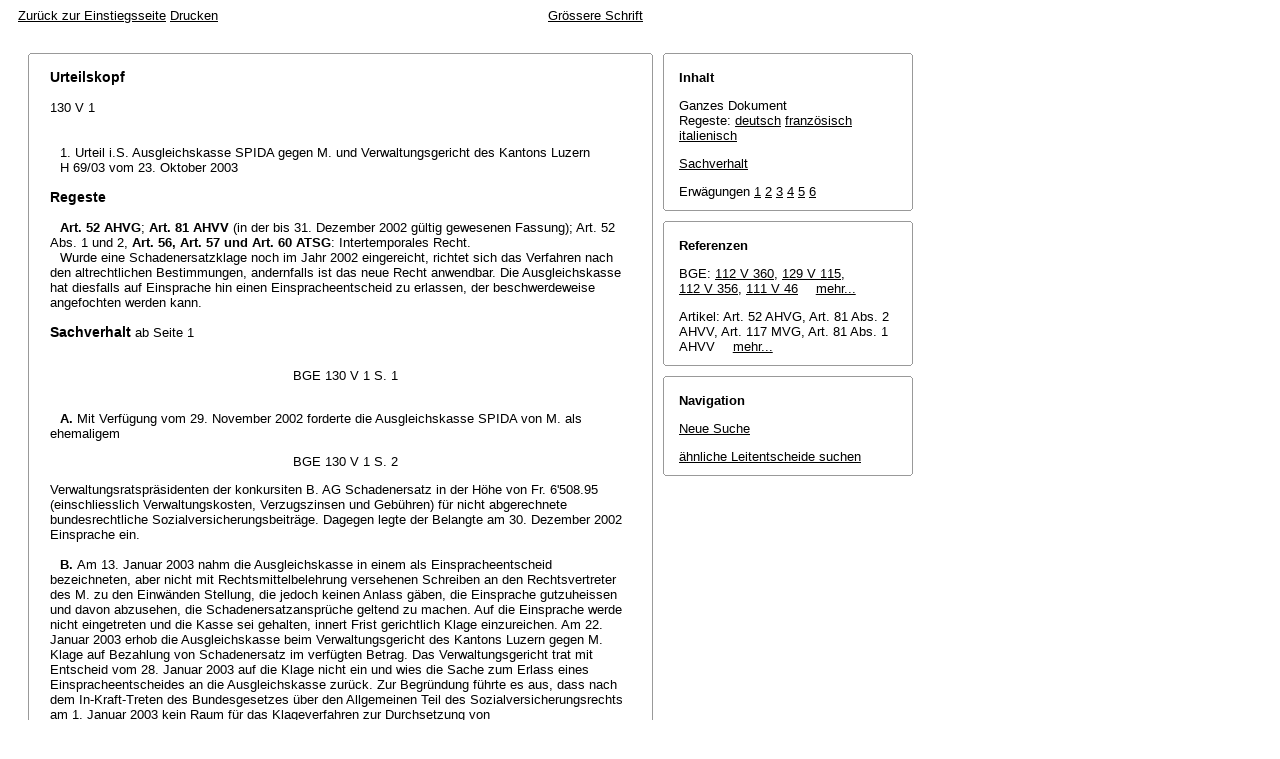

--- FILE ---
content_type: text/html; charset=iso-8859-1
request_url: http://relevancy.bger.ch/php/clir/http/index.php?highlight_docid=atf%3A%2F%2F130-V-1%3Ade&lang=de&type=show_document
body_size: 36611
content:



   
   

<!DOCTYPE html
    PUBLIC "-//W3C//DTD XHTML 1.0 Transitional//EN"
    "http://www.w3.org/TR/xhtml1/DTD/xhtml1-transitional.dtd">
<html lang="de">
   <head>
      <title>130 V 1</title>
      <meta http-equiv="content-type" content="text/html; charset=iso-8859-1" />
      <meta http-equiv="Content-Script-Type" content="text/javascript" />
      <meta http-equiv="Content-Style-Type" content="text/css" />
      <meta name="robots" content="nofollow,noarchive" />
              <link rel="stylesheet" href="/php/clir/http/css/master.css" type="text/css" /><!-- do not add a attribute 'title' here, as Firefox will stop working for media print! -->
            <link rel="stylesheet" href="/php/clir/http/css/print.css" type="text/css" media="print" />
      <!--[if IE 6]><link href="/php/clir/http/css/ie_win_pos_abs.css" rel="stylesheet" type="text/css" media="screen"><![endif]-->
      <link rel="shortcut icon" href="/php/clir/http/img/favicon.png"/>
      <script type="text/javascript" src="/php/clir/http/javascript/eit.js"></script>
   </head>

   <body>
	  <div class="eit">

      <div id="ns4_info" class="warning_msg">
         Wichtiger Hinweis:
         <br/>
         Diese Website wird in &auml;lteren Versionen von Netscape ohne graphische Elemente dargestellt. Die Funktionalit&auml;t der Website ist aber trotzdem gew&auml;hrleistet. Wenn Sie diese Website regelm&auml;ssig benutzen, empfehlen wir Ihnen, auf Ihrem Computer einen aktuellen Browser zu installieren.
      </div>

      <div class="middle">
         <div align="left" style="float: left">
             <a class="noprint" href="/php/clir/http/start_de.html" title="Zur&uuml;ck zur Einstiegsseite">Zur&uuml;ck zur Einstiegsseite</a>
            <a class="noprint" href="/php/clir/http/index.php?lang=de&type=show_document&highlight_docid=atf://130-V-1:de&print=yes" target="_blank">Drucken</a>
         </div>
         <div align="right">
                           <a class="noprint" href="/php/clir/http/index.php?highlight_docid=atf%3A%2F%2F130-V-1%3Ade&amp;lang=de&amp;type=show_document&amp;zoom=YES&amp;" title="Grössere Schrift">Grössere Schrift</a>
                     </div>
      </div>  


 
<div class="main">
   <div class="left">
      &nbsp;
   </div>
   <div class="middle">

      
                  
<div id="highlight_content" class="box">
   <div class="box_top_line"></div>
   <div class="box_top_2ndline"></div>
   <div class="content">
      
  <a name="idp319376"></a><div class="big bold">Urteilskopf</div>
<br>130 V 1<br><br><br><div class="paraatf">1. Urteil i.S. Ausgleichskasse SPIDA gegen M. und Verwaltungsgericht des Kantons Luzern</div>
<div class="paraatf">H 69/03 vom 23. Oktober 2003</div>
  <a name="idp320816"></a><br><div id="regeste" lang="de">
<div class="big bold">Regeste</div>
<br><div class="paraatf"><span class="artref">Art. 52 AHVG</span>; <span class="artref">Art. 81 AHVV</span> (in der bis 31. Dezember 2002 gültig gewesenen Fassung); Art. 52 Abs. 1 und 2, <span class="artref">Art. 56, <artref id="CH/830.1/57" type="start"/>Art. 57 und <artref id="CH/830.1/60" type="start"/>Art. 60 ATSG</span><artref id="CH/830.1/57" type="end"/><artref id="CH/830.1/56" type="end"/>: Intertemporales Recht.  <div class="paratf">Wurde eine Schadenersatzklage noch im Jahr 2002 eingereicht, richtet sich das Verfahren nach den altrechtlichen Bestimmungen, andernfalls ist das neue Recht anwendbar. Die Ausgleichskasse hat diesfalls auf Einsprache hin einen Einspracheentscheid zu erlassen, der beschwerdeweise angefochten werden kann. </div>
</div>
</div>
  <a name="idp330912"></a>
  <a name="idp341040"></a>
  <br><div>
<a name="idp351120"></a><span class="big bold" id="sachverhalt">Sachverhalt</span> <span class="small">ab Seite 1</span>
</div>
<br><div class="paraatf">
    <a name="page1"></a><div class="center pagebreak">BGE 130 V 1 S. 1</div>
   </div>
<br><div class="paraatf">
    <a name="idp352784"></a><span class="bold">A. </span>Mit Verfügung vom 29. November 2002 forderte die Ausgleichskasse SPIDA von M. als ehemaligem <a name="page2"></a><div class="center pagebreak">BGE 130 V 1 S. 2</div>Verwaltungsratspräsidenten der konkursiten B. AG Schadenersatz in der Höhe von Fr. 6'508.95 (einschliesslich Verwaltungskosten, Verzugszinsen und Gebühren) für nicht abgerechnete bundesrechtliche Sozialversicherungsbeiträge. Dagegen legte der Belangte am 30. Dezember 2002 Einsprache ein.</div>
<br><div class="paraatf">
    <a name="idp355456"></a><span class="bold">B. </span>Am 13. Januar 2003 nahm die Ausgleichskasse in einem als Einspracheentscheid bezeichneten, aber nicht mit Rechtsmittelbelehrung versehenen Schreiben an den Rechtsvertreter des M. zu den Einwänden Stellung, die jedoch keinen Anlass gäben, die Einsprache gutzuheissen und davon abzusehen, die Schadenersatzansprüche geltend zu machen. Auf die Einsprache werde nicht eingetreten und die Kasse sei gehalten, innert Frist gerichtlich Klage einzureichen. Am 22. Januar 2003 erhob die Ausgleichskasse beim Verwaltungsgericht des Kantons Luzern gegen M. Klage auf Bezahlung von Schadenersatz im verfügten Betrag. Das Verwaltungsgericht trat mit Entscheid vom 28. Januar 2003 auf die Klage nicht ein und wies die Sache zum Erlass eines Einspracheentscheides an die Ausgleichskasse zurück. Zur Begründung führte es aus, dass nach dem In-Kraft-Treten des Bundesgesetzes über den Allgemeinen Teil des Sozialversicherungsrechts am 1. Januar 2003 kein Raum für das Klageverfahren zur Durchsetzung von Schadenersatzansprüchen mehr bestehe. Vielmehr habe die Ausgleichskasse auf Einsprache hin einen Einspracheentscheid zu erlassen, gegen welchen beim kantonalen Gericht Beschwerde erhoben werden könne.</div>
<br><div class="paraatf">
    <a name="idp359120"></a><span class="bold">C. </span>Die Ausgleichskasse führt Verwaltungsgerichtsbeschwerde mit dem Antrag, der kantonale Gerichtsentscheid sei aufzuheben und die Sache sei zu neuer Entscheidung an die Vorinstanz zurückzuweisen.</div>
<div class="paraatf">Das kantonale Gericht schliesst auf Abweisung der Verwaltungsgerichtsbeschwerde, während M. und das Bundesamt für Sozialversicherung auf eine Vernehmlassung verzichten.</div>
  <br><div>
<a name="idp361264"></a><span class="big bold" id="erwaegungen">Erwägungen</span>
</div>
<br><div class="paraatf">Das Eidg. Versicherungsgericht zieht in Erwägung:</div>
<br><div class="paraatf">
    <a name="idp362272"></a><span class="bold" id="consideration_1.">1. </span>Nach den bis 31. Dezember 2002 gültig gewesenen Bestimmungen bestand bezüglich des Verfahrens zur Geltendmachung von Schadenersatzansprüchen gegenüber einem Arbeitgeber folgende Regelung: Gemäss <span class="artref">Art. 52 AHVG</span> hat ein Arbeitgeber, der durch absichtliche oder grobfahrlässige Missachtung von <a name="page3"></a><div class="center pagebreak">BGE 130 V 1 S. 3</div>Vorschriften einen Schaden verschuldet, diesen der Ausgleichskasse zu ersetzen. Der Schadenersatz wird von der Ausgleichskasse verfügt (<span class="artref">Art. 81 Abs. 1 AHVV</span>). Gegen die Schadenersatzverfügung kann der Arbeitgeber innert 30 Tagen seit ihrer Zustellung bei der Ausgleichskasse Einspruch erheben (<span class="artref">Art. 81 Abs. 2 AHVV</span>). Besteht die Ausgleichskasse auf der Schadenersatzforderung, so hat sie bei Verwirkungsfolge innert 30 Tagen seit Kenntnis des Einspruches bei der Rekursbehörde des Kantons, in welchem der Arbeitgeber seinen Wohnsitz hat, schriftlich Klage zu erheben (<span class="artref">Art. 81 Abs. 3 Satz 1 AHVV</span>).</div>
<br><div class="paraatf">
    <a name="idp372288"></a><span class="bold" id="consideration_2.">2. </span>Am 1. Januar 2003 ist das Bundesgesetz über den Allgemeinen Teil des Sozialversicherungsrechts (ATSG) vom 6. Oktober 2000 in Kraft getreten. Damit ist das Klageverfahren für Schadenersatz nach <span class="artref">Art. 52 AHVG</span> in Verbindung mit Art. 81 f. AHVV dahingefallen. Die Ausgleichskasse hat zwar weiterhin das Verfügungsrecht, indem sie nach <span class="artref">Art. 52 Abs. 2 AHVG</span> in der Fassung gemäss Anhang Ziff. 7 des ATSG, in Kraft seit 1. Januar 2003, den Schadenersatzanspruch verfügungsweise geltend macht. Indessen hat sie neu auf Einsprache hin, die vom Belangten innert 30 Tagen bei der verfügenden Stelle zu erheben ist (<span class="artref">Art. 52 Abs. 1 ATSG</span>), nicht Klage einzureichen, sondern innert angemessener Frist einen begründeten Einspracheentscheid zu erlassen (<span class="artref">Art. 52 Abs. 2 ATSG</span>). Hiegegen kann innert 30 Tagen beim kantonalen Versicherungsgericht Beschwerde erhoben werden (<span class="artref"><artref id="CH/830.1/57" type="start"/><artref id="CH/830.1/56" type="start"/>Art. 56, 57 und 60 ATSG</span><artref id="CH/830.1/57" type="end"/><artref id="CH/830.1/60" type="end"/>). Damit ist der Schadenersatzprozess gemäss <span class="artref">Art. 52 AHVG</span>, bisher ein "Gemisch von ursprünglicher und nachträglicher Verwaltungsgerichtsbarkeit" (ANDREAS FREIVOGEL, Zu den Verfahrensbestimmungen des ATSG, in: SCHAFFHAUSER/KIESER, [Hrsg.], Bundesgesetz über den Allgemeinen Teil des Sozialversicherungsrechts [ATSG], St. Gallen 2003, S. 115), dem üblichen Rechtspflegeverfahren der Sozialversicherung angepasst worden.</div>
<br><div class="paraatf">
    <a name="idp387936"></a><span class="bold" id="consideration_3.">3. </span>
   </div>
<br><div class="paraatf">
    <a name="idp389024"></a><span class="bold" id="consideration_3.1">3.1 </span>Gemäss <span class="artref">Art. 82 Abs. 1 Satz 1 ATSG</span> sind dessen materielle Bestimmungen auf die beim In-Kraft-Treten laufenden Leistungen und festgesetzten Forderungen nicht anwendbar. Wie es sich - vom kantonalen Verfahrensrecht abgesehen - mit der intertemporalrechtlichen Anwendbarkeit der formellen Vorschriften verhält, lässt sich dem ATSG nicht entnehmen. Es fehlt eine ausdrückliche Übergangsordnung zum anwendbaren Recht für den <a name="page4"></a><div class="center pagebreak">BGE 130 V 1 S. 4</div>Fall, dass die Schadenersatzverfügung noch unter dem alten Recht erging und hiegegen bis Ende 2002 oder nach In-Kraft-Treten des ATSG Einspruch erhoben worden ist. Es stellt sich die Frage, ob die Ausgleichskassen in solchen Fällen weiterhin befugt sind, den Schadenersatzanspruch klageweise geltend zu machen oder ob sie einen Einspracheentscheid zu erlassen haben, der dem Betroffenen das Anfechtungsobjekt verschafft, um den Beschwerdeweg an das kantonale und allenfalls das Eidgenössische Versicherungsgericht beschreiten zu können.</div>
<br><div class="paraatf">
    <a name="idp393968"></a><span class="bold" id="consideration_3.2">3.2 </span>Nach der Rechtsprechung sind neue Verfahrensvorschriften mangels anders lautender Übergangsbestimmungen mit dem Tag des In-Kraft-Tretens sofort und in vollem Umfang anwendbar (RKUV 1998 Nr. KV 37 S. 316 Erw. 3b mit Hinweisen). Die allgemeinen Verfahrensbestimmungen des 4. Kapitels des ATSG (Art. 27-62) treten somit grundsätzlich sofort in Kraft. Soweit allerdings eine Frist im Zeitpunkt des In-Kraft-Tretens des Gesetzes noch nicht abgelaufen ist, richten sich der Fristenlauf und die allfällige Rechtsmittelinstanz nach dem bisherigen Recht (so auch <span class="artref">Art. 117 MVG</span>; UELI KIESER, ATSG-Kommentar: Kommentar zum Bundesgesetz über den Allgemeinen Teil des Sozialversicherungsrechts vom 6. Oktober 2000, Zürich 2003, N 8 zu Art. 82). Der intertemporalrechtliche Grundsatz der sofortigen Anwendbarkeit gilt dort nicht, wo hinsichtlich des verfahrensrechtlichen Systems zwischen altem und neuem Recht keine Kontinuität besteht und mit dem neuen Recht eine grundlegend neue Verfahrensordnung geschaffen worden ist (<a class="bgeref_id" href="/php/clir/http/index.php?lang=de&amp;type=show_document&amp;page=1&amp;from_date=&amp;to_date=&amp;from_year=1954&amp;to_year=2023&amp;sort=relevance&amp;insertion_date=&amp;from_date_push=&amp;top_subcollection_clir=bge&amp;query_words=&amp;part=all&amp;de_fr=&amp;de_it=&amp;fr_de=&amp;fr_it=&amp;it_de=&amp;it_fr=&amp;orig=&amp;translation=&amp;rank=0&amp;highlight_docid=atf%3A%2F%2F129-V-113%3Ade&amp;number_of_ranks=0&amp;azaclir=clir#page115">BGE 129 V 115</a> Erw. 2.2, <a class="bgeref_id" href="/php/clir/http/index.php?lang=de&amp;type=show_document&amp;page=1&amp;from_date=&amp;to_date=&amp;from_year=1954&amp;to_year=2023&amp;sort=relevance&amp;insertion_date=&amp;from_date_push=&amp;top_subcollection_clir=bge&amp;query_words=&amp;part=all&amp;de_fr=&amp;de_it=&amp;fr_de=&amp;fr_it=&amp;it_de=&amp;it_fr=&amp;orig=&amp;translation=&amp;rank=0&amp;highlight_docid=atf%3A%2F%2F112-V-356%3Ade&amp;number_of_ranks=0&amp;azaclir=clir#page360">BGE 112 V 360</a> Erw. 4a; RKUV 1998 Nr. KV 37 S. 316 Erw. 3b; SVR 1995 MV Nr. 4 S. 12 Erw. 2b).</div>
<br><div class="paraatf">
    <a name="idp406576"></a><span class="bold" id="consideration_3.3">3.3 </span>
   </div>
<br><div class="paraatf">
    <a name="idp407616"></a><span class="bold" id="consideration_3.3.1">3.3.1 </span>Es fragt sich vorab, ob der intertemporalrechtliche Grundsatz der sofortigen Anwendbarkeit der neuen Verfahrensbestimmungen zum Schadenersatzprozess nach <span class="artref">Art. 52 AHVG</span> insofern eine Ausnahme im Sinne von <a class="bgeref_id" href="/php/clir/http/index.php?lang=de&amp;type=show_document&amp;page=1&amp;from_date=&amp;to_date=&amp;from_year=1954&amp;to_year=2023&amp;sort=relevance&amp;insertion_date=&amp;from_date_push=&amp;top_subcollection_clir=bge&amp;query_words=&amp;part=all&amp;de_fr=&amp;de_it=&amp;fr_de=&amp;fr_it=&amp;it_de=&amp;it_fr=&amp;orig=&amp;translation=&amp;rank=0&amp;highlight_docid=atf%3A%2F%2F112-V-356%3Ade&amp;number_of_ranks=0&amp;azaclir=clir#page360">BGE 112 V 360</a> Erw. 4a erleidet, als hinsichtlich des verfahrensrechtlichen Systems zwischen altem und neuem Recht keine Kontinuität besteht und mit dem neuen Recht eine grundlegend neue Verfahrensordnung geschaffen worden ist. Die Rechtsprechung hat dies bejaht bei der fundamental neuen Zuständigkeits- und Verfahrensordnung, welche das BVG gebracht hat (<a class="bgeref_id" href="/php/clir/http/index.php?lang=de&amp;type=show_document&amp;page=1&amp;from_date=&amp;to_date=&amp;from_year=1954&amp;to_year=2023&amp;sort=relevance&amp;insertion_date=&amp;from_date_push=&amp;top_subcollection_clir=bge&amp;query_words=&amp;part=all&amp;de_fr=&amp;de_it=&amp;fr_de=&amp;fr_it=&amp;it_de=&amp;it_fr=&amp;orig=&amp;translation=&amp;rank=0&amp;highlight_docid=atf%3A%2F%2F112-V-356%3Ade&amp;number_of_ranks=0&amp;azaclir=clir#page356">BGE 112 V 356</a>). Diese Voraussetzungen hat das <a name="page5"></a><div class="center pagebreak">BGE 130 V 1 S. 5</div>Eidgenössische Versicherungsgericht auch als erfüllt betrachtet bei der durch das KVG mit In-Kraft-Treten am 1. Januar 1996 eingeführten grundlegend neuen Zuständigkeits- und Verfahrensordnung mit dem Splitting des anwendbaren Verfahrensrechts und der Rechtswege für den Bereich der obligatorischen Krankenversicherung einerseits und denjenigen der Zusatzversicherungen anderseits (RKUV 1998 Nr. KV 37 S. 315). Verneint hat das Gericht eine solche Ausnahmesituation trotz Totalrevision nach In-Kraft-Treten des revidierten MVG vom 19. Juni 1992; die sofortige Anwendung des neuen Rechts sei zweckmässig und geboten, es sei keine grundlegend neue Verfahrensordnung geschaffen worden, mithin bestehe zwischen altem und neuem Recht eine Kontinuität des verfahrensrechtlichen Systems (SVR 1995 MV Nr. 4 S. 12 Erw. 2b). Eine solche Kontinuität wurde auch bei der Ablösung des zweiten Titels des KUVG durch das UVG bejaht; diese Gesetzesrevision habe prozessual nur punktuelle Änderungen gebracht (<a class="bgeref_id" href="/php/clir/http/index.php?lang=de&amp;type=show_document&amp;page=1&amp;from_date=&amp;to_date=&amp;from_year=1954&amp;to_year=2023&amp;sort=relevance&amp;insertion_date=&amp;from_date_push=&amp;top_subcollection_clir=bge&amp;query_words=&amp;part=all&amp;de_fr=&amp;de_it=&amp;fr_de=&amp;fr_it=&amp;it_de=&amp;it_fr=&amp;orig=&amp;translation=&amp;rank=0&amp;highlight_docid=atf%3A%2F%2F111-V-46%3Ade&amp;number_of_ranks=0&amp;azaclir=clir#page46">BGE 111 V 46</a> Erw. 4).</div>
<br><div class="paraatf">
    <a name="idp420240"></a><span class="bold" id="consideration_3.3.2">3.3.2 </span>Altrechtlich wurde das Schadenersatzverfahren mit einer Verfügung ausgelöst, deren Rechtmässigkeit mit Einspruch bestritten werden konnte, worauf die Ausgleichskasse den Klageweg zu beschreiten hatte. Neurechtlich ist der Schadenersatz ebenfalls durch Verfügung geltend zu machen, der Einspruch wird durch die Einsprache ersetzt und die Klage durch die Beschwerde gegen den Einspracheentscheid. Diese Neuerungen rühren zwar an das (zivilprozessuale) Fundament des bisherigen Verfahrens mit einem Wechsel der Parteirollen, indem nunmehr der von der Verwaltung Belangte beschwerdeweise an das kantonale Gericht gelangen muss, wenn er die Schadenersatzforderung bestreiten will. Neue Zuständigkeiten werden jedoch nicht geschaffen. Die Änderungen sind alles in allem besehen nicht so tief greifend wie bei anderen gesetzlichen Erlassen, wo das Eidgenössische Versicherungsgericht die Weitergeltung alten Rechts als geboten erachtet hat. Nach Ablösung der Schadenersatzklage durch die Einführung des Einsprache- und Beschwerdeverfahrens ist nun aber - anders als in den übrigen, vom ATSG erfassten Rechtsgebieten - nicht an den Erlass bzw. den Versand der Schadenersatzverfügung, sondern an die Klageerhebung nach Einspruch anzuknüpfen. Zu einer Bezugnahme auf einen anderen Zeitpunkt besteht nach dem Wegfall der Klagemöglichkeit und angesichts der auch unter neuem Recht sinngemäss passenden, nach altem Recht mit <a name="page6"></a><div class="center pagebreak">BGE 130 V 1 S. 6</div>Rechtsmittelbelehrung eröffneten 30-tägigen "Einspruchsfrist" keine Veranlassung. Es lässt sich beim Vergleich des alt- und neurechtlichen Verfahrens trotz Eliminierung des aus der ursprünglichen Verwaltungsrechtspflege stammenden Elements Klage namentlich nicht sagen, es bestehe überhaupt keine Verzahnung zwischen altem und neuem Verfahrensrecht und in diesem Sinne keine Kontinuität des verfahrensrechtlichen Systems. Das ATSG hat nur koordinierende und harmonisierende Funktion, womit genügend Verbindungen zum bisherigen Recht bestehen, um eine gewisse Kontinuität zu bejahen. Die Vernetzung des ATSG als Allgemeiner Teil des Sozialversicherungsrechts mit der bisherigen Rechtsordnung ist derart eng, dass bei grundsätzlicher Betrachtungsweise mehr für die sofortige und umfassende Anwendbarkeit des neuen Sozialversicherungs- und Beschwerdeverfahrens des ATSG spricht, das die Klage für die Geltendmachung von Schadenersatzforderungen nach <span class="artref">Art. 52 AHVG</span> ausschliesst. Dies bedeutet, dass sich das Verfahren bei einer Klage, die noch im Jahre 2002 eingereicht wurde, nach altem Recht richtet; andernfalls ist das ATSG anwendbar.</div>
<br><div class="paraatf">
    <a name="idp427856"></a><span class="bold" id="consideration_3.4">3.4 </span>
   </div>
<br><div class="paraatf">
    <a name="idp428944"></a><span class="bold" id="consideration_3.4.1">3.4.1 </span>Nach KIESER (a.a.O., N 8 zu Art. 82) treten die formellen Bestimmungen des ATSG, d.h. die Art. 27-62, sofort in Kraft. Soweit allerdings eine Frist im Zeitpunkt des In-Kraft-Tretens des Gesetzes noch nicht abgelaufen sei, richteten sich Fristenlauf und allfällige Rechtsmittelinstanz nach dem bisherigen Recht, analog der intertemporalrechtlichen Regelung von <span class="artref">Art. 117 MVG</span> (vgl. Urteil S. vom 28. Mai 2003, U 255/01). Auch dies spricht nicht dagegen, ab 1. Januar 2003 keine Schadenersatzklagen nach <span class="artref">Art. 52 AHVG</span> mehr zuzulassen. <span class="artref">Art. 117 MVG</span> bestimmt, dass sich Fristen und Zuständigkeit nach dem alten Recht richten, wenn die Fristen zur Anfechtung von Verfügungen der Militärversicherung im Zeitpunkt des In-Kraft-Tretens dieses Gesetzes nicht abgelaufen sind. Diese punktuelle Nachwirkung des alten Rechts war notwendig, weil sowohl Fristen wie Zuständigkeit im MVG gegenüber dem aMVG geändert worden sind (JÜRG MAESCHI, Kommentar zum Bundesgesetz über die Militärversicherung [MVG] vom 19. Juni 1992, Bern 2000, N 2-4 zu Art. 117). Aus dieser verfahrensrechtlichen Übergangsbestimmung lässt sich daher nichts Zwingendes gegen die von der Vorinstanz eingeschlagene Praxis einwenden.</div>
<br><div class="paraatf">
    <a name="idp436416"></a><span class="bold" id="consideration_3.4.2">3.4.2 </span>Ebenso wenig kann hiegegen der Umstand ins Feld geführt werden, dass die Gesetze im prozessualen intertemporalen <a name="page7"></a><div class="center pagebreak">BGE 130 V 1 S. 7</div>Kollisionsrecht in der Regel an den Zeitpunkt der Eröffnung der anfechtbaren Verfügungen und Entscheide anknüpfen, um allfällige Änderungen der Rechtsmittelfristen während laufender Frist zu vermeiden. Findet die Eröffnung vor dem In-Kraft-Treten des neuen Prozessrechts statt, so ist das alte, im andern Fall das neue Recht anwendbar (ALFRED KÖLZ, Intertemporales Verwaltungsrecht, in: ZSR 1983, 2. Halbbd., S. 223). Im vorliegenden Fall war die altrechtlich ergangene Schadenersatzverfügung nicht mit einem Rechtsmittel anfechtbar, weil der Klageweg vorgeschrieben war.</div>
<br><div class="paraatf">
    <a name="idp439216"></a><span class="bold" id="consideration_3.5">3.5 </span>Wenn für die Rechtswahl ausschlaggebend wäre, ob bei Erlass der Schadenersatzverfügungen vor dem 31. Dezember 2002 im Zeitpunkt des In-Kraft-Tretens des ATSG noch Einspruchsfristen liefen, ergäbe sich folgende unterschiedliche Rechtslage: Im Jahr 2003 eingereichte Einsprüche nach <span class="artref">Art. 81 Abs. 2 AHVV</span> würden eine Frist für eine Klage auslösen, die es nach neuem Recht nicht mehr gibt. Der Einspruch müsste in eine Einsprache im Sinne von <span class="artref">Art. 52 ATSG</span> umgedeutet werden, der ein Einspracheentscheid mit Beschwerdemöglichkeit folgt. Soweit die Einsprüche noch unter altem Recht erhoben wurden, begänne die Klagefrist nach <span class="artref">Art. 81 Abs. 3 AHVV</span> über den Zeitpunkt des In-Kraft-Tretens des ATSG hinaus zu laufen, womit altes Recht weiterhin anwendbar wäre. Die Ausgestaltung des gerichtlichen Verfahrens vom Zeitpunkt des Einspruchs abhängig zu machen, hätte unterschiedliche Verfahrensabläufe zur Folge, und dies unter Umständen in ein und demselben Fall mit mehreren Belangten. Rechtsgleiche Behandlung und Praktikabilität gebieten indessen eine integrale Anwendung des formellen neuen Rechts ab 1. Januar 2003, wie es dem intertemporalrechtlichen Grundsatz entspricht.</div>
<br><div class="paraatf">
    <a name="idp447024"></a><span class="bold" id="consideration_3.6">3.6 </span>
   </div>
<br><div class="paraatf">
    <a name="idp448080"></a><span class="bold" id="consideration_3.6.1">3.6.1 </span>Dieser Auffassung kann nicht entgegengehalten werden, mit der Schadenersatzverfügung sei die Forderung im Sinne von <span class="artref">Art. 82 Abs. 1 ATSG</span> "festgesetzt" worden, womit altes Recht anwendbar sei. Denn bei dieser Norm geht es um rechtskräftig festgesetzte Leistungen und Forderungen, was bei einer Verfügung nach <span class="artref">Art. 81 Abs. 1 AHVV</span>, gegen die Einspruch einhoben wurde oder noch erhoben werden kann, nicht der Fall ist.</div>
<div class="paraatf">Ebenso wenig kann dem Einwand der Ausgleichskasse, sie sei zur Vermeidung der Verwirkungsfolge gezwungen gewesen, Klage einzureichen, gefolgt werden. Mit dem Erlass eines <a name="page8"></a><div class="center pagebreak">BGE 130 V 1 S. 8</div>Einspracheentscheides nach dem 1. Januar 2003 konnte die Kasse keinen Rechtsverlust erleiden. Mit der sofortigen, stufengerechten Anwendung der neuen formellrechtlichen Bestimmungen ist die Durchsetzbarkeit der Schadenersatzforderungen der Ausgleichskasse gewährleistet. Weder die Kasse noch der als Schadenersatzpflichtiger Belangte werden in ihren Rechten beschnitten.</div>
<br><div class="paraatf">
    <a name="idp455168"></a><span class="bold" id="consideration_4.">4. </span>Seinem Wesen nach ist der Einspruch gemäss <span class="artref">Art. 81 Abs. 2 AHVV</span>, der eine andere Funktion hatte, auch ohne jede Begründung gültig, sofern daraus der klare Wille zum Einspruch hervorgeht (<a class="bgeref_id" href="/php/clir/http/index.php?lang=de&amp;type=show_document&amp;page=1&amp;from_date=&amp;to_date=&amp;from_year=1954&amp;to_year=2023&amp;sort=relevance&amp;insertion_date=&amp;from_date_push=&amp;top_subcollection_clir=bge&amp;query_words=&amp;part=all&amp;de_fr=&amp;de_it=&amp;fr_de=&amp;fr_it=&amp;it_de=&amp;it_fr=&amp;orig=&amp;translation=&amp;rank=0&amp;highlight_docid=atf%3A%2F%2F128-V-89%3Ade&amp;number_of_ranks=0&amp;azaclir=clir#page91">BGE 128 V 91</a> Erw. 3b/aa, <a class="bgeref_id" href="/php/clir/http/index.php?lang=de&amp;type=show_document&amp;page=1&amp;from_date=&amp;to_date=&amp;from_year=1954&amp;to_year=2023&amp;sort=relevance&amp;insertion_date=&amp;from_date_push=&amp;top_subcollection_clir=bge&amp;query_words=&amp;part=all&amp;de_fr=&amp;de_it=&amp;fr_de=&amp;fr_it=&amp;it_de=&amp;it_fr=&amp;orig=&amp;translation=&amp;rank=0&amp;highlight_docid=atf%3A%2F%2F117-V-131%3Ade&amp;number_of_ranks=0&amp;azaclir=clir#page134">BGE 117 V 134</a> Erw. 5). Demgegenüber muss die Einsprache nach <span class="artref">Art. 52 ATSG</span> ein Rechtsbegehren und eine Begründung enthalten. Wird ein altrechtlicher Einspruch unter dem neuen Recht als Einsprache qualifiziert und behandelt, ist bei Fehlen eines Antrags oder einer Begründung von der Kasse eine Nachfrist im Sinne des neuen Rechts anzusetzen: Genügt die Einsprache den Anforderungen nach <span class="artref">Art. 10 Abs. 1 ATSV</span> nicht, so setzt der Versicherer eine angemessene Frist zur Behebung der Mängel an und verbindet damit die Androhung, dass sonst auf die Einsprache nicht eingetreten werde (<span class="artref">Art. 10 Abs. 5 ATSV</span>).</div>
<br><div class="paraatf">
    <a name="idp468416"></a><span class="bold" id="consideration_5.">5. </span>Nach dem Gesagten ist mangels anders lautender Übergangsbestimmungen das ATSG, welches das Klageverfahren abgeschafft hat, in Nachachtung eines allgemein gültigen intertemporalrechtlichen Grundsatzes ab 1. Januar 2003 sofort anwendbar, weshalb der angefochtene Nichteintretensentscheid bundesrechtskonform ist.</div>
<br><div class="paraatf">
    <a name="idp470144"></a><span class="bold" id="consideration_6.">6. </span>(Gerichtskosten)</div>
 
   </div>
   <div class="box_bottom_2ndline"></div>
   <div class="box_bottom_line"></div>
</div>
       
   </div>
   <div class="right">
   
                
                           


<div id="highlight_boxes">
   <div id="highlight_index" class="box">
      <div class="box_top_line"></div>
      <div class="box_top_2ndline"></div>
      <div class="content">
         <h3 class="bold small">
            Inhalt
         </h3>
         <p>
                           Ganzes Dokument
                        <br/>
            Regeste:
                           <a href="/php/clir/http/index.php?lang=de&amp;type=show_document&amp;page=1&amp;from_date=&amp;to_date=&amp;from_year=1954&amp;to_year=2023&amp;sort=relevance&amp;insertion_date=&amp;from_date_push=&amp;top_subcollection_clir=bge&amp;query_words=&amp;part=all&amp;de_fr=&amp;de_it=&amp;fr_de=&amp;fr_it=&amp;it_de=&amp;it_fr=&amp;orig=&amp;translation=&amp;rank=0&amp;highlight_docid=atf%3A%2F%2F130-V-1%3Ade%3Aregeste&amp;number_of_ranks=0&amp;azaclir=clir">deutsch</a>
                                       <a href="/php/clir/http/index.php?lang=de&amp;type=show_document&amp;page=1&amp;from_date=&amp;to_date=&amp;from_year=1954&amp;to_year=2023&amp;sort=relevance&amp;insertion_date=&amp;from_date_push=&amp;top_subcollection_clir=bge&amp;query_words=&amp;part=all&amp;de_fr=&amp;de_it=&amp;fr_de=&amp;fr_it=&amp;it_de=&amp;it_fr=&amp;orig=&amp;translation=&amp;rank=0&amp;highlight_docid=atf%3A%2F%2F130-V-1%3Afr%3Aregeste&amp;number_of_ranks=0&amp;azaclir=clir">franz&ouml;sisch</a>
                                       <a href="/php/clir/http/index.php?lang=de&amp;type=show_document&amp;page=1&amp;from_date=&amp;to_date=&amp;from_year=1954&amp;to_year=2023&amp;sort=relevance&amp;insertion_date=&amp;from_date_push=&amp;top_subcollection_clir=bge&amp;query_words=&amp;part=all&amp;de_fr=&amp;de_it=&amp;fr_de=&amp;fr_it=&amp;it_de=&amp;it_fr=&amp;orig=&amp;translation=&amp;rank=0&amp;highlight_docid=atf%3A%2F%2F130-V-1%3Ait%3Aregeste&amp;number_of_ranks=0&amp;azaclir=clir">italienisch</a>
                     </p>

                           <p>
               <a href="#idp351120">Sachverhalt</a> 
         </p>
         
                           <p>
            Erwägungen
                           <a href="#idp362272">1</a>
                           <a href="#idp372288">2</a>
                           <a href="#idp387936">3</a>
                           <a href="#idp455168">4</a>
                           <a href="#idp468416">5</a>
                           <a href="#idp470144">6</a>
                     </p>
         
                  
      </div>
      <div class="box_bottom_2ndline"></div>
      <div class="box_bottom_line"></div>
   </div>



               
      <div id="highlight_references" class="box">
      <div class="box_top_line"></div>
      <div class="box_top_2ndline"></div>
      <div class="content">
         <h3 class="bold small">
            Referenzen
         </h3>
                  <p>
            BGE:
                                                                                                         <a href="/php/clir/http/index.php?lang=de&amp;type=show_document&amp;page=1&amp;from_date=&amp;to_date=&amp;from_year=1954&amp;to_year=2023&amp;sort=relevance&amp;insertion_date=&amp;from_date_push=&amp;top_subcollection_clir=bge&amp;query_words=&amp;part=all&amp;de_fr=&amp;de_it=&amp;fr_de=&amp;fr_it=&amp;it_de=&amp;it_fr=&amp;orig=&amp;translation=&amp;rank=0&amp;highlight_docid=atf%3A%2F%2F112-V-356%3Ade&amp;number_of_ranks=0&amp;azaclir=clir#page360">112&nbsp;V&nbsp;360</a>,
                                                                                                            <a href="/php/clir/http/index.php?lang=de&amp;type=show_document&amp;page=1&amp;from_date=&amp;to_date=&amp;from_year=1954&amp;to_year=2023&amp;sort=relevance&amp;insertion_date=&amp;from_date_push=&amp;top_subcollection_clir=bge&amp;query_words=&amp;part=all&amp;de_fr=&amp;de_it=&amp;fr_de=&amp;fr_it=&amp;it_de=&amp;it_fr=&amp;orig=&amp;translation=&amp;rank=0&amp;highlight_docid=atf%3A%2F%2F129-V-113%3Ade&amp;number_of_ranks=0&amp;azaclir=clir#page115">129&nbsp;V&nbsp;115</a>,
                                                                                                            <a href="/php/clir/http/index.php?lang=de&amp;type=show_document&amp;page=1&amp;from_date=&amp;to_date=&amp;from_year=1954&amp;to_year=2023&amp;sort=relevance&amp;insertion_date=&amp;from_date_push=&amp;top_subcollection_clir=bge&amp;query_words=&amp;part=all&amp;de_fr=&amp;de_it=&amp;fr_de=&amp;fr_it=&amp;it_de=&amp;it_fr=&amp;orig=&amp;translation=&amp;rank=0&amp;highlight_docid=atf%3A%2F%2F112-V-356%3Ade&amp;number_of_ranks=0&amp;azaclir=clir#page356">112&nbsp;V&nbsp;356</a>,
                                                                                                            <a href="/php/clir/http/index.php?lang=de&amp;type=show_document&amp;page=1&amp;from_date=&amp;to_date=&amp;from_year=1954&amp;to_year=2023&amp;sort=relevance&amp;insertion_date=&amp;from_date_push=&amp;top_subcollection_clir=bge&amp;query_words=&amp;part=all&amp;de_fr=&amp;de_it=&amp;fr_de=&amp;fr_it=&amp;it_de=&amp;it_fr=&amp;orig=&amp;translation=&amp;rank=0&amp;highlight_docid=atf%3A%2F%2F111-V-46%3Ade&amp;number_of_ranks=0&amp;azaclir=clir#page46">111&nbsp;V&nbsp;46</a><span id="more_bgeref" class="more"> <a href="#" onclick="document.getElementById('hidden_bgeref').style.display='inline'; document.getElementById('more_bgeref').style.display='none'; return false;">mehr...</a> </span><span id="hidden_bgeref" style="display:none">,
                                                                                                            <a href="/php/clir/http/index.php?lang=de&amp;type=show_document&amp;page=1&amp;from_date=&amp;to_date=&amp;from_year=1954&amp;to_year=2023&amp;sort=relevance&amp;insertion_date=&amp;from_date_push=&amp;top_subcollection_clir=bge&amp;query_words=&amp;part=all&amp;de_fr=&amp;de_it=&amp;fr_de=&amp;fr_it=&amp;it_de=&amp;it_fr=&amp;orig=&amp;translation=&amp;rank=0&amp;highlight_docid=atf%3A%2F%2F128-V-89%3Ade&amp;number_of_ranks=0&amp;azaclir=clir#page91">128&nbsp;V&nbsp;91</a>,
                                                                                                            <a href="/php/clir/http/index.php?lang=de&amp;type=show_document&amp;page=1&amp;from_date=&amp;to_date=&amp;from_year=1954&amp;to_year=2023&amp;sort=relevance&amp;insertion_date=&amp;from_date_push=&amp;top_subcollection_clir=bge&amp;query_words=&amp;part=all&amp;de_fr=&amp;de_it=&amp;fr_de=&amp;fr_it=&amp;it_de=&amp;it_fr=&amp;orig=&amp;translation=&amp;rank=0&amp;highlight_docid=atf%3A%2F%2F117-V-131%3Ade&amp;number_of_ranks=0&amp;azaclir=clir#page134">117&nbsp;V&nbsp;134</a></span>
                                    </p>
                           <p>
            Artikel:
                                          Art. 52 AHVG,
                                          Art. 81 Abs. 2 AHVV,
                                          Art. 117 MVG,
                                          Art. 81 Abs. 1 AHVV<span id="more_artref" class="more"> <a href="#" onclick="document.getElementById('hidden_artref').style.display='inline'; document.getElementById('more_artref').style.display='none'; return false;">mehr...</a> </span> <span id="hidden_artref" style="display:none">,
                                          Art. 52 ATSG,
                                          Art. 81 AHVV,
                                          Art. 56, <artref id="CH/830.1/57" type="start"/>Art. 57 und <artref id="CH/830.1/60" type="start"/>Art. 60 ATSG<artref id="CH/830.1/60" type="end"/><artref id="CH/830.1/57" type="end"/>,
                                          Art. 81 Abs. 3 Satz 1 AHVV,
                                          Art. 52 Abs. 2 AHVG,
                                          Art. 52 Abs. 1 ATSG,
                                          Art. 52 Abs. 2 ATSG,
                                          <artref id="CH/830.1/57" type="start"/><artref id="CH/830.1/56" type="start"/>Art. 56, 57 und 60 ATSG<artref id="CH/830.1/56" type="end"/><artref id="CH/830.1/57" type="end"/>,
                                          Art. 82 Abs. 1 Satz 1 ATSG,
                                          Art. 81 Abs. 3 AHVV,
                                          Art. 82 Abs. 1 ATSG,
                                          Art. 10 Abs. 1 ATSV,
                                          Art. 10 Abs. 5 ATSV</span>
                     </p>
               </div>
      <div class="box_bottom_2ndline"></div>
      <div class="box_bottom_line"></div>
   </div>
   


   <div id="highlight_navigation" class="box">
      <div class="box_top_line"></div>
      <div class="box_top_2ndline"></div>
      <div class="content">
         <h3 class="bold small">
            Navigation
         </h3>
         <p>
            <a href="/php/clir/http/index.php?lang=de&amp;type=simple_query"
               title="">Neue Suche</a>
         </p>
                  <p>
            <a href="/php/clir/http/index.php?lang=de&amp;type=simple_similar_documents&amp;from_date=&amp;to_date=&amp;from_year=1954&amp;to_year=2023&amp;sort=relevance&amp;insertion_date=&amp;from_date_push=&amp;top_subcollection_clir=bge&amp;docid=atf%3A%2F%2F130-V-1&amp;azaclir=clir">&auml;hnliche Leitentscheide suchen</a>
         </p>
      </div>
      <div class="box_bottom_2ndline"></div>
      <div class="box_bottom_line"></div>
   </div>
</div>
               
   </div>
</div>
<div class="bottom">
   <div class="left">
      &nbsp;
   </div>
   <div class="middle">
      &nbsp;
   </div>
   <div class="right">
            <a class="noprint" href="/php/clir/http/index.php?lang=de&type=show_document&highlight_docid=atf://130-V-1:de&print=yes" target="_blank">Drucken</a>
      <a class="noprint" href="#">nach oben</a>
   </div>
</div>

    </div>
   </body>
</html>
